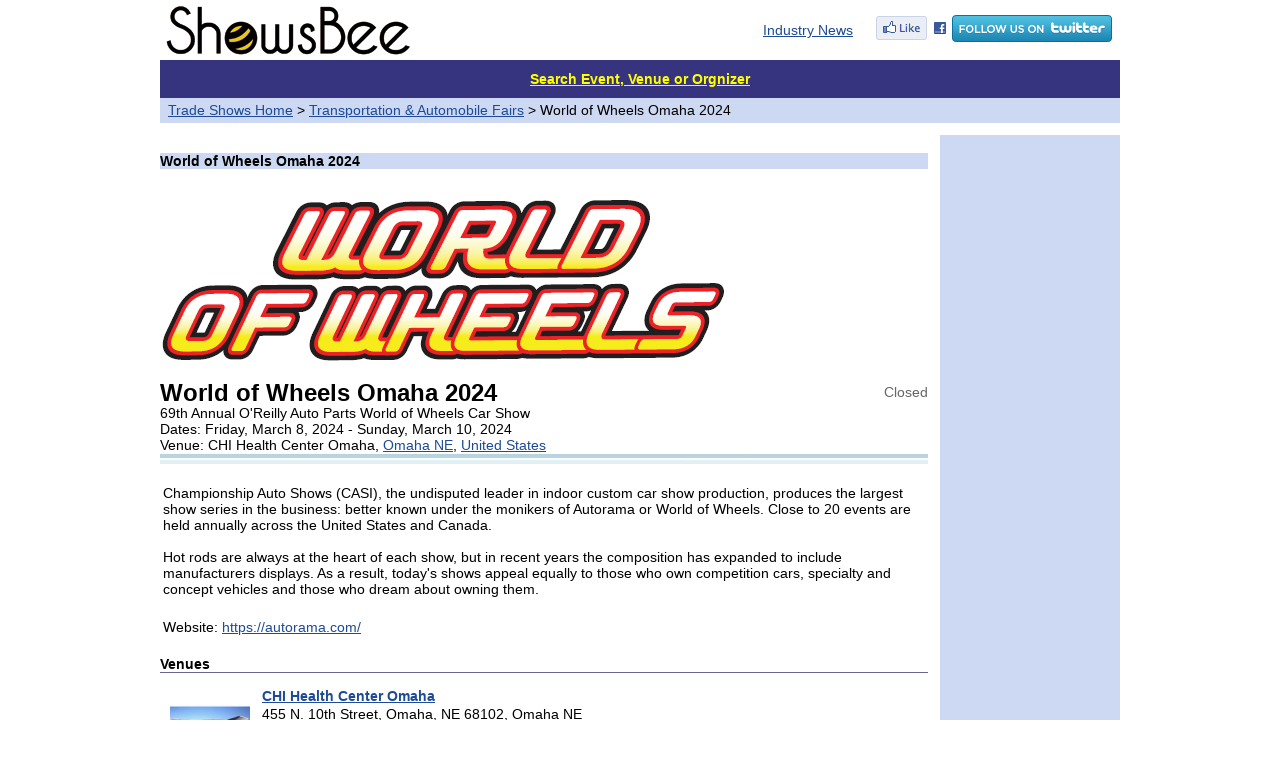

--- FILE ---
content_type: text/html
request_url: https://www.showsbee.com/fairs/87732-World-of-Wheels-Omaha-2024.html
body_size: 9355
content:


<html><head><title>World of Wheels Omaha 2024 (Omaha NE) - 69th Annual O''Reilly Auto Parts World of Wheels Car Show -- showsbee.com</title>
<meta name="description"  content="Championship Auto Shows (CASI), the undisputed leader in indoor custom car show production, produces the largest show series in the business: better known . World of Wheels Omaha 2024 is held in  (Omaha NE), United States, from 3/8/2024 to 3/8/2024 in CHI Health Center Omaha.">
<meta name="keywords" content="World of Wheels Omaha 2024,69th Annual O''Reilly Auto Parts World of Wheels Car Show,69th Annual O''Reilly Auto Parts World of Wheels Car Show">

<meta http-equiv="Content-type" content="text/html; charset=utf-8">
<link rel="stylesheet" type="text/css" href="https://www.showsbee.com/p/inc/c1.css" />
<link rel="icon" href="/favicon.gif" type="image/gif">

<script async src="https://pagead2.googlesyndication.com/pagead/js/adsbygoogle.js?client=ca-pub-2107809714897817"  crossorigin="anonymous"></script>
<script async src="https://fundingchoicesmessages.google.com/i/pub-2107809714897817?ers=1" nonce="xSOnCkCrAOWF3b7nTzMGhg"></script><script nonce="xSOnCkCrAOWF3b7nTzMGhg">(function() {function signalGooglefcPresent() {if (!window.frames['googlefcPresent']) {if (document.body) {const iframe = document.createElement('iframe'); iframe.style = 'width: 0; height: 0; border: none; z-index: -1000; left: -1000px; top: -1000px;'; iframe.style.display = 'none'; iframe.name = 'googlefcPresent'; document.body.appendChild(iframe);} else {setTimeout(signalGooglefcPresent, 0);}}}signalGooglefcPresent();})();</script>
</head>

<body bgColor=#ffffff topMargin=5>



<div id="main">

<TABLE cellSpacing=0 cellPadding=0 width="960" border=0>     
<tr>
<td width="255" align=center>
<a href="https://www.showsbee.com/"><img border="0" src="https://www.showsbee.com/images/logobee.png" width="244" height="50"></a>
<td align=right>&nbsp;&nbsp;&nbsp;
<a href="http://www.newmaker.com/news/0-1-news.html">Industry News</a>&nbsp;&nbsp;&nbsp;
</td><td width="255" align=center>
<a href="https://www.facebook.com/showsbee" target="_blank" title="facebook"><img src="../images/facebook.gif" border="0"></a>
<a href="https://www.twitter.com/showsbee" target="_blank" title="twitter"><img src="../images/twitter.png" border="0"></a>
</td></tr>
</TABLE>
<table cellSpacing=0 cellPadding=0 width="960" border=0 bgColor="#ffffff">
	<form action="/p/search.asp" name="post">
	<tr><td height="5" colspan="2"></TD></tr>
	<tr bgcolor="#36347F" height=38>
	<TD colspan=2 align=center>
	<a href="https://www.showsbee.com/p/search.asp"><font color=yellow><b>Search Event, Venue or Orgnizer</b></font></a> 
	<!--INPUT size=58 name="keyword" value=""> 
	<SELECT name="infotype" size="1"> 
	<OPTION value="fair" selected>By Events</OPTION>
	<OPTION value="venue" >By Venue</OPTION>
	<OPTION value="org" >By Orgnizer</OPTION>
	</SELECT>  <INPUT type=submit value=Search>&nbsp;-->
	</td></tr>
	</form>
</table>


<table cellSpacing=0 cellPadding=0 width=960 border=0 bgColor=#ffffff>
	<tr height="25" bgcolor="#CDD9F3">
	<TD>&nbsp;&nbsp;<a href="https://www.showsbee.com/">Trade Shows Home</a> &gt; 
	<a href=https://www.showsbee.com/shows-102-1-all_country-all_city-Transportation_&_Automobile_Shows.html>Transportation & Automobile Fairs</a> &gt; 
	World of Wheels Omaha 2024</TD>
	<TR><TD height=12></TD></TR>
</table>

<script type="text/javascript">
        var url = window.location.href;
        if (url.indexOf("https") < 0) {
        url = url.replace("http:", "https:");
        window.location.replace(url);
        }
</script>

<table cellSpacing=0 cellPadding=0 width=960 border=0>
	<tr vAlign=top>
	<!--td align=right width=180 bgColor=#CDD9F3>
	<div align="center">
	<table border="0" cellpadding="0" cellspacing="0" width="100%">
		<tr><td colspan="2" bgcolor="#2C8BCD" height="28" align="center">
		<b class="f14"></b></td></tr>
		<tr><td width="3%"></td><td width="97%" height="8"></td></tr>
		<tr><td width="3%"></td><td width="97%" height="22"></td></tr>
		<tr><td colspan=2 align=center>
		</td></tr>
		<tr><td width="3%"></td><td width="97%" height="8"></td></tr>
	</table>
	</div>

	</td>
	<td width=12></td-->
	<td>



<table cellSpacing=0 cellPadding=0 width=100% border=0>
	<tr><td colspan=2 align=center>
	</td></tr>
	<tr><TD colspan="2" height=18></TD></tr> 
	<tr bgcolor=#CDD9F3><TD class=f14 colspan="2"><b>World of Wheels Omaha 2024</b></td></tr>
	<tr><td height="28" colspan=2></td></tr>
</table>



<table cellSpacing=0 cellPadding=0 width=100% border=0>
 <tr><td colspan="2"><div style="width:760px;overflow:hidden;">
 <img border=0 src="/newmaker/www/u/2015/20151/cfr_img/World-of-Wheels.png" alt="World of Wheels Omaha 2024"></div>
	</TD></tr>
	<tr><TD height="15"></TD></tr>
	<tr><td align="left" width="80%"><h1>World of Wheels Omaha 2024</h1></td>
	<td align="right" width="20%"><font color="#666666">
		Closed
	</font></td></tr>
	<tr><td colspan="2">69th Annual O'Reilly Auto Parts World of Wheels Car Show</td></tr>
	<tr><td colspan=2>Dates: 
	Friday, March 8, 2024 - Sunday, March 10, 2024
	</td></tr>
	<tr><td colspan=2>Venue: CHI Health Center Omaha, 
<a href=/shows-0-1-United_States-Omaha_NE-Mechanical_and_Electrical_Shows.html target="_blank">Omaha NE</a>, 
<a href=/shows-0-1-United_States-all_city-Mechanical_and_Electrical_Shows.html target="_blank">United States</a></td></tr>
	<!--tr><td colspan="2"><font size="1" color="#aaa">Please note ! All dates are subject to changes. </td></tr-->
	<tr><td colspan=2 background="https://www.showsbee.com/images/blueline.jpg" height="11"></td></tr>
	<!--tr><td colspan=2 height=8></td></tr>
	<tr><td colspan=2 height=22>
	<a href="http://www.newmaker.com/com/.html">About Us</a> | 
	<a href="http://www.newmaker.com/group/.0.1/0.html">Products</a> |
	<a href="/com.html" target="_blank">Chinese</a>
	</td></tr>
	<tr><td colspan=2 background="../images/grayline2.jpg" height="28"--></td></tr>
</table>

<table cellSpacing=0 cellPadding=3 width=100% border=0>
	<tr><td height="18" colspan="2"></TD></tr>
	
	<tr><td colspan="2">Championship Auto Shows (CASI), the undisputed leader in indoor custom car show production, produces the largest show series in the business: better known under the monikers of Autorama or World of Wheels. Close to 20 events are held annually across the United States and Canada.<br /><br />Hot rods are always at the heart of each show, but in recent years the composition has expanded to include manufacturers displays. As a result, today's shows appeal equally to those who own competition cars, specialty and concept vehicles and those who dream about owning them.
	<br />	
	</td></tr>
 
	<tr><td colspan="2">
	
		<br />Website: <a href="https://autorama.com/" target="_blank" rel="nofollow">https://autorama.com/</a>
	
	</TD></tr>
	<tr><td height="18" colspan="2"></td></tr>
</table>

<!-- Related Products -->
<!--table cellSpacing=0 cellPadding=0 width=100% border=0> 
	<tr><td align=left colspan=3><b class=f14>Related Products:</b></td>
	<td align="right" colspan="2"><a href="http://www.newmaker.com/products/1020011-1-Cars-Trucks-Roadway-Safety.html" target="_blank" class="heiw">more products...</a></td></tr>
	<tr><td colspan=5 height=5 background="https://www.showsbee.com/images/ul.gif"></td></tr>
	<tr><td colspan="5" height="10"></td></tr>
	<tr>

	</tr>
	<tr><td colspan="5" height="20"></td></tr>
</table-->



<table cellSpacing=0 cellPadding=0 width="100%" border=0>
	<tr><TD colspan=4><b class="f14">Venues</b></td></tr>
	<tr><TD colspan=4 height="4" background="../images/ul.gif"></TD></tr>
	
	<tr><td colspan="4" height="10"></td></tr>
	<tr>
	<td width="10" rowspan="2"></td>
	<td width="80" height="80" rowspan="2" align=center>
	<a href="/company-3409-CHI-Health-Center-Omaha.html" target="_blank">
	<img border=0 src=/newmaker/www/u/2015/20151/com_img/sCenturyLink-Center-Omaha.jpg width=80 height=80></a></td>
	<td width="12" rowspan="3"></td>
	<td height="20"><b>
	<a href="/company-3409-CHI-Health-Center-Omaha.html" target="_blank">CHI Health Center Omaha</a></b>
	</td></tr>
	<tr><td valign="top">455 N. 10th Street, Omaha, NE 68102, Omaha NE<br />
	<b>United States</b><br />
	
		Tel: +1-402-341.1500<br />
	
		<a href="http://www.chihealthcenteromaha.com/" target="_blank" rel="nofollow">http://www.chihealthcenteromaha.com/</a>
	
	</tr>
	<tr><td colspan="4" height="20"></td></tr>
	
</table>



<table cellSpacing=0 cellPadding=0 width="100%" border="0">
	<tr><TD colspan=2><b class="f14">Organizers</b></td></tr>
	<tr><TD colspan=2 height="4" background="../images/ul.gif"></TD></tr>
	<tr><td>
 <table cellSpacing=0 cellPadding=0 width="100%" border=0>
	
	<tr><td colspan="4" height="10"></td></tr>
	<tr>
	<td width="10" rowspan="2"></td>
	<td width="80" height="80" rowspan="2" align=center>
	<a href="/company-3405-Championship-Auto-Shows-Inc-.html" target="_blank">
	<img border=0 src=/newmaker/www/u/2015/20151/com_img/s20151261230434592.png width=80 height=80></a></td>
	<td width="12" rowspan="3"></td>
	<td height="20"><b>
	<a href="/company-3405-Championship-Auto-Shows-Inc-.html" target="_blank">Championship Auto Shows, Inc.</a></b>
	</tr>  
	<tr><td valign="top">1092 Centre Road  Auburn Hills, MI 48326, Detroit<br />
	<b>United States</b><br />
	Tel: +1-248-373-1700<br />
	<a href="http://autorama.com/" target="_blank" rel="nofollow">http://autorama.com/</a>
	</tr>
	<tr><td colspan="4" height="28"></td></tr>
	
 </table>

 
	</td></tr>
</table>




<table cellSpacing=0 cellPadding=3 width=100% border=0> <!-- Future Dates -->
	
<tr><td align=left colspan=3><b class=f14>Future Dates:</b></td></tr><tr><td colspan=3 height=5 background="https://www.showsbee.com/images/ul.gif"></td></tr><tr><td width=45% ><b><a href=https://www.showsbee.com/fairs/93456-World-of-Wheels-Omaha-2025.html>World of Wheels Omaha 2025</a><td width=25% >3/7/2025 - 3/9/2025 </td> <td width=30% >Omaha NE, United States</td></tr><tr><td width=45% ><b><a href=https://www.showsbee.com/fairs/62190-World-of-Wheels-Omaha-2026.html>World of Wheels Omaha 2026</a><td width=25% >3/6/2026 - 3/8/2026 </td> <td width=30% >Omaha NE, United States</td></tr><tr><td width=45% ><b><a href=https://www.showsbee.com/fairs/72856-World-of-Wheels-Omaha-2027.html>Omaha World of Wheels 2027</a><td width=25% ></td> <td width=30% >Omaha NE, United States</td></tr><tr><td colspan=3 height=28></td></tr>
</table>

<table cellSpacing=0 cellPadding=3 width=100% border=0> <!-- Previous Editions -->
	<tr><td align=left colspan=3><b class=f14>Previous Dates:</b></td></tr><tr><td colspan=3 height=5 background="../images/ul.gif"></td></tr><tr><td width=45% ><a href=https://www.showsbee.com/fairs/50359-World-of-Wheels-Omaha-2019.html>World of Wheels Omaha 2019</a></td><td width=25% >3/15/2019 - 3/17/2019 </td> <td width=30% >Omaha NE, United States</td></tr><tr><td width=45% ><a href=https://www.showsbee.com/fairs/39448-World-of-Wheels-Omaha-2018.html>World of Wheels Omaha 2018</a></td><td width=25% >3/16/2018 - 3/18/2018 </td> <td width=30% >Omaha NE, United States</td></tr><tr><td width=45% ><a href=https://www.showsbee.com/fairs/18816-World-of-Wheels-Omaha-2015.html>World of Wheels 2015</a></td><td width=25% >2/27/2015 - 3/1/2015 </td> <td width=30% >Omaha NE, United States</td></tr><tr><td colspan=3 height=28></td></tr>
</table>


<table cellSpacing=0 cellPadding=3 width=100% border=0> <!-- Previous Editions -->
	<tr><td align=left colspan=5><b class=f14>Related Events:</b></td></tr>
	<tr><td colspan=5 height=5 background="../images/ul.gif"></td></tr>
	<tr>
<td width='20%' align='center' valign='top'><a href=https://www.showsbee.com/fairs/Auto-Prof-Vakbeurs-Gorinchem.html><img border=0 src=/newmaker/www/u/2025/20252/cfr_img/sAuto-Prof.png width=80 height=80><br /><b>Auto Prof 2026</b><br />1/27/2026 - 1/29/2026<br />Gorinchem, Netherlands</a></td><td width='20%' align='center' valign='top'><a href=https://www.showsbee.com/fairs/Expo-Proveedores-del-Transporte-Puebla.html><img border=0 src=/newmaker/www/u/2024/20245/cfr_img/sExpo-Proveedores-Transporte-Puebla.png width=80 height=80><br /><b>Expo Transporte y Log&iacute;stica Puebla 2026</b><br />1/27/2026 - 1/29/2026<br />Puebla, Mexico</a></td><td width='20%' align='center' valign='top'><a href=https://www.showsbee.com/fairs/CX-UX-in-Automotive.html><img border=0 src=/newmaker/www/u/2025/20258/cfr_img/sCX-UX-in-Automotive.png width=80 height=80><br /><b>CX/UX in Automotive 2026</b><br />1/27/2026 - 1/29/2026<br />Munich, Germany</a></td><td width='20%' align='center' valign='top'><a href=https://www.showsbee.com/fairs/HyVolution-Paris.html><img border=0 src=/newmaker/www/u/2023/20232/cfr_img/sHyVolution-Paris.png width=80 height=80><br /><b>HyVolution Paris 2026</b><br />1/27/2026 - 1/29/2026<br />Paris, France</a></td><td width='20%' align='center' valign='top'><a href=https://www.showsbee.com/fairs/Highways-TH.html><img border=0 src=/newmaker/www/u/2025/20252/cfr_img/sHighways-TH.png width=80 height=80><br /><b>Highways TH 2026</b><br />1/28/2026 - 1/29/2026<br />Bangkok, Thailand</a></td>
	<tr><td colspan=5 height=8></td></tr>
	<tr><td colspan=6 align=right height=28><a href=https://www.showsbee.com/shows-102-1-all_country-all_city-Transportation_&_Automobile_Shows.html>More Events</a> ... </td></tr>
	<tr><td colspan=5 height=28></td></tr>
</table>


	<div align=center>
	<script async src="//pagead2.googlesyndication.com/pagead/js/adsbygoogle.js"></script>
<!-- 728x90, 创建于 10-9-15 -->
<ins class="adsbygoogle"
     style="display:inline-block;width:728px;height:90px"
     data-ad-client="ca-pub-2107809714897817"
     data-ad-slot="9514001852"></ins>
<script>
(adsbygoogle = window.adsbygoogle || []).push({});
</script>
	</div>

<br>
</center>
</td>

<td width=12></td>
<td align=right width=180 bgColor=#CDD9F3>
	<br /><br />
	<table border="0" cellpadding="1" cellspacing="0" width="100%">
		<tr><td height="8"></td></tr>
		<tr><td align=center>
		<script async src="https://pagead2.googlesyndication.com/pagead/js/adsbygoogle.js?client=ca-pub-2107809714897817"
     crossorigin="anonymous"></script>
<!-- showsbee 600 -->
<ins class="adsbygoogle"
     style="display:block"
     data-ad-client="ca-pub-2107809714897817"
     data-ad-slot="9190754169"
     data-ad-format="auto"></ins>
<script>
     (adsbygoogle = window.adsbygoogle || []).push({});
</script>
		</td></tr>
	</table><br />
</td>
</tr>

</table>
<div align="center">
<TABLE cellSpacing=0 cellPadding=0 width="960" border=0>
 <tr><td height="8" colspan="2"></td></tr>
 <tr><td colspan="2"><hr size="1" color="#808000" width="960"></td></tr>
 <tr><td align="left">
 <a href="/p/aboutus.asp" rel="nofollow">About Us</a>  &nbsp;|&nbsp;  
 <a href="/p/contactus.asp" rel="nofollow">Contact Us</a>  &nbsp;|&nbsp;  
 <a href="/p/terms.asp" rel="nofollow">Terms of Use</a>  &nbsp;|&nbsp;  
 <a href="/p/contactus.asp" rel="nofollow">Add Event</a>  &nbsp;|&nbsp;  
 <a href="http://www.newmaker.com" target="_blank">newmaker.com</a>
 </td><td align="right">&copy; showsbee.com. All Rights Reserved
 </td></tr>
 <tr><td colspan="2" height="120"></td></tr>
</table>
</div>



</body></html>

--- FILE ---
content_type: text/html; charset=utf-8
request_url: https://www.google.com/recaptcha/api2/aframe
body_size: 267
content:
<!DOCTYPE HTML><html><head><meta http-equiv="content-type" content="text/html; charset=UTF-8"></head><body><script nonce="iVu4tSO78ilpjdBsu8EGIg">/** Anti-fraud and anti-abuse applications only. See google.com/recaptcha */ try{var clients={'sodar':'https://pagead2.googlesyndication.com/pagead/sodar?'};window.addEventListener("message",function(a){try{if(a.source===window.parent){var b=JSON.parse(a.data);var c=clients[b['id']];if(c){var d=document.createElement('img');d.src=c+b['params']+'&rc='+(localStorage.getItem("rc::a")?sessionStorage.getItem("rc::b"):"");window.document.body.appendChild(d);sessionStorage.setItem("rc::e",parseInt(sessionStorage.getItem("rc::e")||0)+1);localStorage.setItem("rc::h",'1769320728030');}}}catch(b){}});window.parent.postMessage("_grecaptcha_ready", "*");}catch(b){}</script></body></html>

--- FILE ---
content_type: application/javascript; charset=utf-8
request_url: https://fundingchoicesmessages.google.com/f/AGSKWxXxIXIrWx1nXKG47eq2rPuoZ7wszSTamNZneiBvkS-fhcGWgYVrSlowjZGr27OWAHGSMA7nrLLXmBgg_RXmHV0iOGN_cwl5p-nycTtn61C17RVj2pDAEI5GaaoihWXaN1FAKQkF2thglK6bqmpT4anyn6YM2ajTwninxLZkvwtTwSjVF9Rea3p9blVl/_.vert.ad./delivery.ads.-160-600._Spot-Ad_/ads8.
body_size: -1288
content:
window['bb8f5026-3e0a-42ba-b91a-72c7ddf8aad7'] = true;